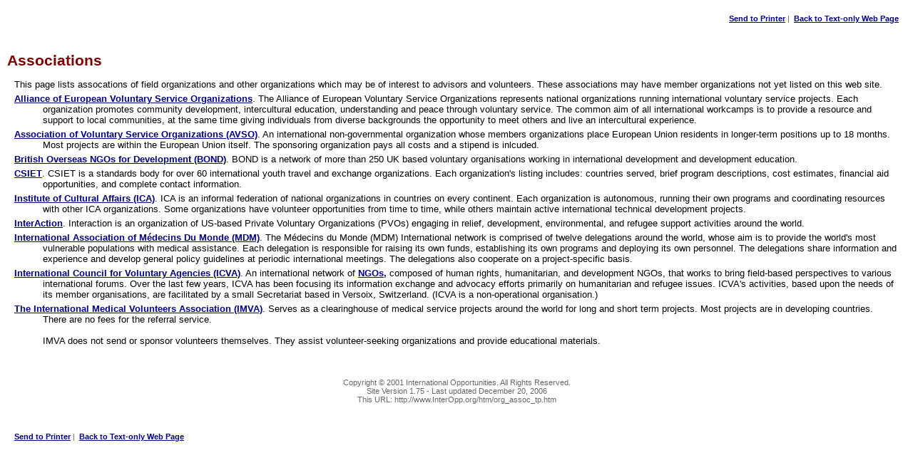

--- FILE ---
content_type: text/html
request_url: http://interopp.org/htm/org_assoc_tp.htm
body_size: 2507
content:
<!DOCTYPE HTML PUBLIC "-//W3C//DTD HTML 4.0 Transitional//EN">
<html>
<head>
<title>InterOpp.org - Associations</title>
<meta http-equiv="Content-Type" content="text/html">
<meta http-equiv=charset content="iso-8859-1">
<meta name=description content="InterOpp.org is a resource for short-term international projects in developing and emerging-market countries worldwide. Extensive how-to information is available. The site's Matching Service connects advisors and volunteers with the international field organizations that best match their skills and interests.">
<meta name=keywords content="volunteer, volunteerism, volunteer opportunities, international jobs, international consulting, service vacation, peace corps, retired executive, retirement alternative">
<meta name=author content="Clint Goss; Clint@InterOpp.org">
<link rel=stylesheet href="../css/iop_print.css" type="text/css">
</head>
<body
bgcolor=#ffffff
text=#000000 link=#0000ff aLink=#0000ff vLink=#0000ff
leftMargin=0 rightMargin=0 topMargin=0 marginheight=0 marginwidth=0>
<table cols=1 border=0 cellPadding=20 cellSpacing=0 width="100%">
<tbody><tr><td align=right class=copyrt width="100%">
<script language="JavaScript">
if (window.print)
document.write('<a href="javascript:window.print();">Send to Printer<\/a>&nbsp;|&nbsp;');
</script>
<a href="../htm/org_assoc_t.htm">Back to Text-only Web Page</a>
</td></tr><tr valign=top>
<td>
<h1>Associations</h1>
This page lists assocations of field organizations and other organizations
which may be of interest to advisors and volunteers.
These associations may have member organizations
not yet listed on this web site.
<p class="pprompt"><a href="http://www.alliance-network.org/">Alliance of European Voluntary Service Organizations</a>.
The Alliance of European Voluntary Service Organizations represents national organizations running international voluntary service projects. Each organization promotes community development, intercultural education, understanding and peace through voluntary service. The common aim of all international workcamps is to provide a resource and support to local communities, at the same time giving individuals from diverse backgrounds the opportunity to meet others and live an intercultural experience.
</p>
<p class="pprompt"><a href="http://www.avso.org/">Association of Voluntary Service Organizations (AVSO)</a>.
An international non-governmental organization whose members organizations place European Union residents in longer-term positions up to 18 months. Most projects are within the European Union itself. The sponsoring organization pays all costs and a stipend is inlcuded.
</p>
<p class="pprompt"><a href="http://www.bond.org.uk/">British Overseas NGOs for Development (BOND)</a>.
BOND is a network of more than 250 UK based voluntary organisations working in international development and development education.
</p>
<p class="pprompt"><a href="http://www.csiet.org/">CSIET</a>.
CSIET is a standards body for over 60 international youth travel and exchange organizations. Each organization's listing includes: countries served, brief program descriptions, cost estimates, financial aid opportunities, and complete contact information.
</p>
<p class="pprompt"><a href="http://www.icaworld.org/">Institute of Cultural Affairs (ICA)</a>.
ICA is an informal federation of national organizations in countries on every continent. Each organization is autonomous, running their own programs and coordinating resources with other ICA organizations. Some organizations have volunteer opportunities from time to time, while others maintain active international technical development projects.
</p>
<p class="pprompt"><a href="http://www.interaction.org/">InterAction</a>.
Interaction is an organization of US-based Private Voluntary Organizations (PVOs) engaging in relief, development, environmental, and refugee support activities around the world.
</p>
<p class="pprompt"><a href="http://www.mdm-international.org/">International Association of M&eacute;decins Du Monde (MDM)</a>.
The M&eacute;decins du Monde (MDM) International network is comprised of twelve delegations around the world, whose aim is to provide the world's most vulnerable populations with medical assistance. Each delegation is responsible for raising its own funds, establishing its own programs and deploying its own personnel. The delegations share information and experience and develop general policy guidelines at periodic international meetings. The delegations also cooperate on a project-specific basis. 
</p>
<p class="pprompt"><a href="http://www.icva.ch">International Council for Voluntary Agencies (ICVA)</a>.
An international network of
<a href="../htm/glossary_tp.htm#118" class=deflink title="">NGOs,</a>
composed of human rights, humanitarian, and development NGOs, that works to bring field-based perspectives to various international forums.
Over the last few years, ICVA has been focusing its information exchange and advocacy efforts primarily on humanitarian and refugee issues. ICVA's activities, based upon the needs of its member organisations, are facilitated by a small Secretariat based in Versoix, Switzerland. (ICVA is a non-operational organisation.)
</p>
<p class="pprompt"><a href="http://www.imva.org/">The International Medical Volunteers Association (IMVA)</a>.
Serves as a clearinghouse of medical service projects around the world for long and short term projects. Most projects are in developing countries. There are no fees for the referral service.<br>
<br>
IMVA does not send or sponsor volunteers themselves. They assist volunteer-seeking organizations and provide educational materials.
</p>
</td></tr><tr><td class=copyrt align=center valign=top>
Copyright &copy; 2001 International Opportunities.
All Rights Reserved.<br>
Site Version 1.75 - 
Last updated December 20, 2006<br>
This URL: http://www.InterOpp.org/htm/org_assoc_tp.htm
<br>
</td></tr><tr><td class=copyrt>
<script language="JavaScript">
if (window.print)
document.write('<a href="javascript:window.print();">Send to Printer<\/a>&nbsp;|&nbsp;');
</script>
<a href="../htm/org_assoc_t.htm">Back to Text-only Web Page</a>
</td></tr></tbody></table>
</body>
</html>


--- FILE ---
content_type: text/css
request_url: http://interopp.org/css/iop_print.css
body_size: 3026
content:
/* InterOpp.org Cascading Style Sheet file */
/* Font Strategy:
MENU - Menu items and hyperlinks:
# Verdana		IE installed font designed by Matthew Carter
# Trebuchet MS		IE installed font designed by Vincent Connare
# Times New Roman	IE installed font, Win 3.1 and 95, Win NT 3.x
# Lucida		Unix Xfree bitmap
Arial			IE installed font, Win 3.1 and 95, Win NT 3.x
Helvetica		Unix Xfree bitmap, Macintosh
# Palatino 		Macintosh
# Times 		Macintosh
TITLE - Titles and headers:
# Verdana		IE installed font designed by Matthew Carter
Trebuchet MS		IE installed font designed by Vincent Connare
# Times New Roman	IE installed font, Win 3.1 and 95, Win NT 3.x
# Lucida		Unix Xfree bitmap
Arial			IE installed font, Win 3.1 and 95, Win NT 3.x
Helvetica		Unix Xfree bitmap, Macintosh
# Palatino 		Macintosh
# Times 		Macintosh
TEXT - Text for reading:
Verdana			IE installed font designed by Matthew Carter
# Trebuchet MS		IE installed font designed by Vincent Connare
# Times New Roman	IE installed font, Win 3.1 and 95, Win NT 3.x
Lucida			Unix Xfree bitmap
Arial			IE installed font, Win 3.1 and 95, Win NT 3.x
Helvetica		Unix Xfree bitmap, Macintosh
# Palatino 		Macintosh
# Times 		Macintosh
SERIF - Text for quotes and other distinctively different uses:
# Verdana		IE installed font designed by Matthew Carter
# Trebuchet MS		IE installed font designed by Vincent Connare
Times New Roman		IE installed font, Win 3.1 and 95, Win NT 3.x
# Lucida		Unix Xfree bitmap
# Arial			IE installed font, Win 3.1 and 95, Win NT 3.x
# Helvetica		Unix Xfree bitmap, Macintosh
Palatino 		Macintosh
Times 			Macintosh
MONO - Monospace:
Courier New		IE installed font, Win 3.1 and 95, Win NT 3.x
Courier			Unix Xfree bitmap, Macintosh
*/
/* General styles */
body {
background-color:#ffffff;
}
p {
color:#000000;
font-family:Verdana,Lucida,Arial,Helvetica;
font-size:13px;
/*line-height:1.2;*/
margin-top:12px;
margin-bottom:9px;
/* margin-left:15px; */
}
th,td {
color:#000000;
font-family:Verdana,Lucida,Arial,Helvetica;
font-size:13px;
line-height:1.2;
}
div,span,textarea,input,select {
color:#000000;
font-family:Verdana,Lucida,Arial,Helvetica;
font-size:13px;
line-height:1.2;
}
ul,ol,dl {
color:#000000;
font-family:Verdana,Lucida,Arial,Helvetica;
font-size:13px;
line-height:1.2;
margin-top:10px;
margin-bottom:16px;
/* padding:0px; */
/* background-color:#ffffcc; */
/* border-width:0; */
/* left:0; */
/* margin-left:0; */
/* text-indent:0; */
}
li,dt,dd {
color:#000000;
font-family:Verdana,Lucida,Arial,Helvetica;
font-size:13px;
line-height:1.2;
margin-top:8px;
margin-bottom:6px;
/* padding:0px; */
}
ul {
list-style:disc
}
ul ul {
list-style:circle
}
ul ul ul {
list-style:square
}
ol {
list-style:decimal
}
ol ol {
list-style:lower-alpha
}
h1 {
color:#800000;
font-family:Trebuchet MS,Lucida,Arial,Helvetica;
font-size:21px;
font-weight:bold;
margin-left:-10px;
}
h2 {
color:#800000;
font-family:Trebuchet MS,Lucida,Arial,Helvetica;
font-size:19px;
font-weight:bold;
margin-left:-10px;
}
h3 {
color:#600000;
font-family:Trebuchet MS,Lucida,Arial,Helvetica;
font-size:17px;
font-weight:bold;
margin-left:-10px;
}
h4 {
color:#600000;
font-family:Trebuchet MS,Lucida,Arial,Helvetica;
font-size:15px;
font-weight:bold;
margin-left:-10px;
}
h5 {
color:#000000;
font-family:Trebuchet MS,Lucida,Arial,Helvetica;
font-size:15px;
font-weight:bold;
margin-left:-10px;
}
h6 {
color:#000000;
font-family:Trebuchet MS,Lucida,Arial,Helvetica;
font-size:14px;
font-weight:bold;
margin-left:-10px;
}
img {
border-color:#000000;
color:#000000;
}
form {
margin:0px;
}
pre {
font-family:Courier New,Courier;
}
code,kbd,tt {
font-family:Courier New,Courier;
font-size:13px;
line-height:1.2;
}
/* General hyperlink styles */
a:link,a:visited {
color:#000080;
font-weight:bold;
text-decoration:underline;
}
a:active,a:hover {
color:#cc0000;
font-weight:bold;
text-decoration:underline;
}
/* Custom styles for localized special effects (typically used in span) */
.iop-name {
font-weight:bold;
}
.kvetch {
color:#990000;
background-color:#ffeeee;
}
.bold {
font-weight:bold;
}
.italic {
font-style:italic;
}
.quoted {
font-style:italic;
}
.big {
font-size:16px;
}
.small {
font-size:11px;
}
.copyrt {
color:#666666;
font-family:Verdana,Lucida,Arial,Helvetica;
font-size:8pt;
}
.debug {
color:#ff6666;
font-size:11px;
}
/* Paragraph which is indented after the first line.
These typically have a bold prompt at the start of the paragraph.
*/
.pprompt {
color:#000000;
font-family:Verdana,Lucida,Arial,Helvetica;
font-size:13px;
line-height:1.2;
margin-left:40px;
margin-top:5px;
margin-bottom:5px;
text-indent:-40px;
}
/* Paragraphs for indentation. Like lists, but with no bullet.
Note that you must control your own inter-paragraph spacing.
*/
.pindent1 {
color:#000000;
font-family:Verdana,Lucida,Arial,Helvetica;
font-size:13px;
line-height:1.2;
margin-left:40px;
margin-top:0px;
margin-bottom:0px;
text-indent:-40px;
}
.pindent2 {
color:#000000;
font-family:Verdana,Lucida,Arial,Helvetica;
font-size:13px;
line-height:1.2;
margin-left:80px;
margin-top:0px;
margin-bottom:0px;
text-indent:-40px;
}
.pindent3 {
color:#000000;
font-family:Verdana,Lucida,Arial,Helvetica;
font-size:13px;
line-height:1.2;
margin-left:120px;
margin-top:0px;
margin-bottom:0px;
text-indent:-40px;
}
.pindent4 {
color:#000000;
font-family:Verdana,Lucida,Arial,Helvetica;
font-size:13px;
line-height:1.2;
margin-left:160px;
margin-top:0px;
margin-bottom:0px;
text-indent:-40px;
}
/* Paragraph for "There We Were" stories.
*/
.pstory {
background-color:#FFFFEF;
border-style:solid;
border-width:3px;
border-color:#CCCCCC;
color:#000000;
font-family:Verdana,Lucida,Arial,Helvetica;
font-size:13px;
line-height:1.2;
margin-left:20px;
margin-right:20px;
padding:5px;
}
/* Paragraph for large quotes.
*/
.pquote {
/*
background-color:#FFFFEF;
border-style:solid;
border-width:3px;
border-color:#CCCCCC;
*/
color:#000000;
font-family:Times New Roman,Palatino,Times;
font-size:17px;
font-style:italic;
line-height:1.2;
margin-bottom:0px;
margin-left:40px;
margin-right:0px;
padding:5px;
}
/* Paragraph for the author of a quote. */
.pquote-credit {
color:#000000;
font-family:Verdana,Lucida,Arial,Helvetica;
font-size:13px;
font-style:normal;
line-height:1.2;
margin-top:0px;
margin-left:40px;
margin-right:0px;
text-align:right;
}
/* Top panel custom styles */
.pag-topimage {
line-height:0px;
margin-top:0px;
}
.pag-topslice {
background-image:url(../img/pag_topslice.gif);
}
.pag-searchslice {
background-image:url(../img/pag_searchslice.gif);
/* Causes NN4 and Opera5.2 to expand the box by this amount
padding-top:32px;
*/
}
.pag-searchslice-text {
background-color:#415A7D
/* Causes NN4 and Opera5.2 to expand the box by this amount
padding-top:32px;
*/
}
/* Styles for Search box at top of page */
a.search:link,a.search:visited {
color:#ffffff;
font-family:Arial,Helvetica;
font-size:14px;
font-weight:bold;
letter-spacing:1px;
line-height:21px;
text-decoration:none;
}
a.search:active,a.search:hover {
color:#ffcc99;
font-family:Arial,Helvetica;
font-size:14px;
font-weight:bold;
letter-spacing:1px;
line-height:21px;
text-decoration:none;
}
/* Right-hand Menu panel custom styles */
.pag-menuslice {
background-image:url(../img/pag_menuslice.gif);
}
.pag-menuslicev {
background-image:url(../img/pag_menuslicev.gif);
}
.btn-level1 {
background-image:url(../img/btn_level1.gif);
/*text-indent:8px;*/
}
.btn-level1-s {
background-image:url(../img/btn_level1_s.gif);
/*text-indent:8px;*/
}
.btn-level1-open {
background-image:url(../img/btn_level1_open.gif);
/*text-indent:8px;*/
}
.btn-level1-open-s {
background-image:url(../img/btn_level1_open_s.gif);
/*text-indent:8px;*/
}
.btn-level2 {
background-image:url(../img/btn_level2.gif);
/*text-indent:20px;*/
}
.btn-level2-s {
background-image:url(../img/btn_level2_s.gif);
/*text-indent:20px;*/
}
.btn-level2-last {
background-image:url(../img/btn_level2_last.gif);
/*text-indent:20px;*/
}
.btn-level2-last-s {
background-image:url(../img/btn_level2_last_s.gif);
/*text-indent:20px;*/
}
a.menu-level1:link,a.menu-level1:visited {
color:#ffffff;
font-family:Arial,Helvetica;
font-size:15px;
font-weight:bold;
letter-spacing:1px;
/*line-height:21px;*/
line-height:15px;
text-decoration:none;
vertical-align:top;
}
a.menu-level1:active,a.menu-level1:hover {
color:#ffcc99;
font-family:Arial,Helvetica;
font-size:15px;
font-weight:bold;
letter-spacing:1px;
/*line-height:21px;*/
line-height:15px;
text-decoration:none;
vertical-align:top;
}
a.menu-level1-s:link,a.menu-level1-s:visited {
color:#ffcc99;
font-family:Arial,Helvetica;
font-size:15px;
font-weight:bold;
letter-spacing:1px;
/*line-height:21px;*/
line-height:15px;
text-decoration:none;
vertical-align:top;
}
a.menu-level1-s:active,a.menu-level1-s:hover {
color:#ffcc99;
font-family:Arial,Helvetica;
font-size:15px;
font-weight:bold;
letter-spacing:1px;
/*line-height:21px;*/
line-height:15px;
text-decoration:none;
vertical-align:top;
}
a.menu-level2:link,a.menu-level2:visited {
color:#ffffff;
font-family:Arial,Helvetica;
font-size:12px;
font-weight:bold;
letter-spacing:1px;
/*line-height:19px;*/
line-height:12px;
text-decoration:none;
}
a.menu-level2:active,a.menu-level2:hover {
color:#ffcc99;
font-family:Arial,Helvetica;
font-size:12px;
font-weight:bold;
letter-spacing:1px;
/*line-height:19px;*/
line-height:12px;
text-decoration:none;
}
a.menu-level2-s:link,a.menu-level2-s:visited {
color:#ffcc99;
font-family:Arial,Helvetica;
font-size:12px;
font-weight:bold;
letter-spacing:1px;
/*line-height:19px;*/
line-height:12px;
text-decoration:none;
}
a.menu-level2-s:active,a.menu-level2-s:hover {
color:#ffcc99;
font-family:Arial,Helvetica;
font-size:12px;
font-weight:bold;
letter-spacing:1px;
/*line-height:19px;*/
line-height:12px;
text-decoration:none;
}
a.menu-level2compact:link,a.menu-level2compact:visited {
color:#ffffff;
font-family:Arial,Helvetica;
font-size:12px;
font-weight:bold;
letter-spacing:0px;
/*line-height:19px;*/
line-height:12px;
text-decoration:none;
}
a.menu-level2compact:active,a.menu-level2compact:hover {
color:#ffcc99;
font-family:Arial,Helvetica;
font-size:12px;
font-weight:bold;
letter-spacing:0px;
/*line-height:19px;*/
line-height:12px;
text-decoration:none;
}
a.menu-level2compact-s:link,a.menu-level2compact-s:visited {
color:#ffcc99;
font-family:Arial,Helvetica;
font-size:12px;
font-weight:bold;
letter-spacing:0px;
/*line-height:19px;*/
line-height:12px;
text-decoration:none;
}
a.menu-level2compact-s:active,a.menu-level2compact-s:hover {
color:#ffcc99;
font-family:Arial,Helvetica;
font-size:12px;
font-weight:bold;
letter-spacing:0px;
/*line-height:19px;*/
line-height:12px;
text-decoration:none;
}
/* Specials buttons on right-hand Menu panel - custom styles */
.btn-special {
background-color:#3B1838;
}
.btn-special-s {
background-color:#5B3858;
}
a.menu-special:link,a.menu-special:visited {
color:#ffffff;
font-family:Arial,Helvetica;
font-size:11px;
text-decoration:none;
}
a.menu-special:active,a.menu-special:hover {
color:#ffcc99;
font-family:Arial,Helvetica;
font-size:11px;
text-decoration:none;
}
a.menu-special-s:link,a.menu-special-s:visited {
color:#ffcc99;
font-family:Arial,Helvetica;
font-size:11px;
text-decoration:none;
}
a.menu-special-s:active,a.menu-special-s:hover {
color:#ffcc99;
font-family:Arial,Helvetica;
font-size:11px;
text-decoration:none;
}
/* Main body table custom styles */
/*
.body-table {
Fails on Netscape 4.x - bkg is repeated within many enclosed body page tables
background-image:url(../img/pag_bodycurve.gif);
background-repeat:no-repeat;
background-position:top right;
}
*/
.body-flags {
/* annoying: background-image:url(../img/flag_banner_anim1.gif); */
background-image:url(../img/flag_banner4.gif);
background-repeat:repeat-x;
background-position:top left;
}
/* Footer Navigation panel hyperlink styles */
a.botnav:link,a.botnav:visited {
color:#ffffff;
font-family:Arial,Helvetica;
font-size:11px;
text-decoration:none;
}
a.botnav:active,a.botnav:hover {
color:#ffcc99;
font-family:Arial,Helvetica;
font-size:11px;
text-decoration:none;
}
/* Defined terms and links relating to the glossary */
.def-term {
font-family:Verdana,Lucida,Arial,Helvetica;
font-size:13px;
line-height:1.2;
font-weight:bold;
color:#002244;
}
.def-meaning {
font-family:Verdana,Lucida,Arial,Helvetica;
font-size:13px;
line-height:1.2;
color:#000000;
}
.deflink {
color:#6666ff;
}
a.deflink:link,a.deflink:visited {
color:#000080;
font-weight:bold;
text-decoration:underline;
}
a.deflink:active,a.deflink:hover {
color:#cc0000;
font-weight:bold;
text-decoration:underline;
}
/* 
.defpopup {
font-style:italic;
font-weight:bold;
}
*/
/* Custom styles for the site map */
.sm-level1 {
background-color:#ffffcc;
color:#000000;
font-family:Trebuchet MS,Lucida,Arial,Helvetica;
font-size:20px;
font-weight:bold;
letter-spacing:1px;
margin-left:100px;
margin-top:10px;
margin-bottom:0px;
padding:3px;
}
a.sm-level1:link,a.sm-level1:visited {
color:#000080;
text-decoration:underline;
}
a.sm-level1:active,a.sm-level1:hover {
color:#cc0000;
text-decoration:underline;
}
.sm-level2 {
background-color:#eeeeee;
color:#000000;
font-family:Trebuchet MS,Lucida,Arial,Helvetica;
font-size:16px;
font-weight:bold;
margin-left:120px;
margin-top:0px;
margin-bottom:0px;
padding:3px;
}
a.sm-level2:link,a.sm-level2:visited {
color:#000080;
text-decoration:underline;
}
a.sm-level2:active,a.sm-level2:hover {
color:#cc0000;
text-decoration:underline;
}
.sm-level3 {
color:#000000;
font-family:Trebuchet MS,Lucida,Arial,Helvetica;
font-size:14px;
font-weight:bold;
margin-left:140px;
margin-top:0px;
margin-bottom:0px;
padding:3px;
}
a.sm-level3:link,a.sm-level3:visited {
color:#000080;
text-decoration:underline;
}
a.sm-level3:active,a.sm-level3:hover {
color:#cc0000;
text-decoration:underline;
}
.sm-level4 {
color:#000000;
font-family:Trebuchet MS,Lucida,Arial,Helvetica;
font-size:12px;
font-weight:bold;
margin-left:160px;
margin-top:0px;
margin-bottom:0px;
padding:3px;
}
a.sm-level4:link,a.sm-level4:visited {
color:#000080;
text-decoration:underline;
}
a.sm-level4:active,a.sm-level4:hover {
color:#cc0000;
text-decoration:underline;
}
.sm-level5 {
color:#000000;
font-family:Trebuchet MS,Lucida,Arial,Helvetica;
font-size:12px;
font-weight:normal;
margin-left:180px;
margin-top:0px;
margin-bottom:0px;
padding:3px;
}
a.sm-level5:link,a.sm-level5:visited {
color:#000080;
text-decoration:underline;
}
a.sm-level5:active,a.sm-level5:hover {
color:#cc0000;
text-decoration:underline;
}
.sm-level6 {
color:#000000;
font-family:Trebuchet MS,Lucida,Arial,Helvetica;
font-size:12px;
font-weight:normal;
margin-left:200px;
margin-top:0px;
margin-bottom:0px;
padding:3px;
}
a.sm-level6:link,a.sm-level6:visited {
color:#000080;
text-decoration:underline;
}
a.sm-level6:active,a.sm-level6:hover {
color:#cc0000;
text-decoration:underline;
}
/* Custom styles for the Field Information page */
.fi-level1 {
background-color:#ffffcc;
color:#000000;
font-family:Trebuchet MS,Lucida,Arial,Helvetica;
font-size:20px;
font-weight:bold;
letter-spacing:1px;
margin-left:20px;
margin-top:10px;
margin-bottom:0px;
padding:3px;
}
a.fi-level1:link,a.fi-level1:visited {
color:#000080;
text-decoration:underline;
}
a.fi-level1:active,a.fi-level1:hover {
color:#cc0000;
text-decoration:underline;
}
.fi-level2 {
background-color:#eeeeee;
color:#000000;
font-family:Trebuchet MS,Lucida,Arial,Helvetica;
font-size:16px;
font-weight:bold;
margin-left:40px;
margin-top:0px;
margin-bottom:0px;
padding:3px;
}
a.fi-level2:link,a.fi-level2:visited {
color:#000080;
text-decoration:underline;
}
a.fi-level2:active,a.fi-level2:hover {
color:#cc0000;
text-decoration:underline;
}
.fi-level3 {
color:#000000;
font-family:Trebuchet MS,Lucida,Arial,Helvetica;
font-size:14px;
font-weight:bold;
margin-left:60px;
margin-top:0px;
margin-bottom:0px;
padding:3px;
}
a.fi-level3:link,a.fi-level3:visited {
color:#000080;
text-decoration:underline;
}
a.fi-level3:active,a.fi-level3:hover {
color:#cc0000;
text-decoration:underline;
}
/* Text-only custom styles */
.text-ioplogo {
color:#cccccc;
font-family:Trebuchet MS,Lucida,Arial,Helvetica;
font-size:22px;
font-weight:bold;
font-style:italic;
margin-left:20px;
}
/* Styles for tables with forms in the body of the page */
.formtbl-title {
color:#ffffff;
font-family:Trebuchet MS,Lucida,Arial,Helvetica;
font-size:18px;
font-weight:bold;
}
.formtbl-notes {
color:#000000;
font-family:Trebuchet MS,Lucida,Arial,Helvetica;
font-size:15px;
font-style:italic;
}
.formtbl-input {
color:#000000;
font-family:Verdana,Lucida,Arial,Helvetica;
font-size:15px;
}
.formtbl-select {
color:#000000;
font-family:Verdana,Lucida,Arial,Helvetica;
font-size:15px;
}
.formtbl-select-compact {
color:#000000;
font-family:Verdana,Lucida,Arial,Helvetica;
font-size:13px;
}
.formtbl-prompt-required {
color:#990000;
font-family:Verdana,Lucida,Arial,Helvetica;
font-size:15px;
font-weight:bold;
}
.formtbl-prompt-optional {
color:#000000;
font-family:Verdana,Lucida,Arial,Helvetica;
font-size:15px;
font-weight:bold;
}
/* Tables for photos */
/* This is a class for tables tags */
.photo-left {
float:left;
margin-right:10px;
margin-bottom:10px;
}
.photo-right {
float:right;
margin-left:10px;
margin-bottom:10px;
}
/* This is designed to be a paragraph tag */
.photo-caption {
text-align:center;
color:#000000;
font-family:Verdana,Lucida,Arial,Helvetica;
font-size:12px;
font-style:italic;
line-height:1.2;
margin-left:5px;
margin-right:5px;
margin-top:2px;
margin-bottom:2px;
}
/* This is a span tag */
.photo-credit {
color:#000000;
font-family:Verdana,Lucida,Arial,Helvetica;
font-size:11px;
font-style:normal;
}
/* Grid3D table colors */
TABLE.grid_3d {
background-color:#c7d0e0;
border-left:#cccccc 1px solid;
border-top:#cccccc 1px solid;
margin: 0px 0px 0.8em
}
TD.grid_3d {
background-color:#e7f0fa;
border-bottom:#cccccc 1px solid;
border-left:#ffffff 1px solid;
border-right:#cccccc 1px solid;
border-top:#ffffff 1px solid
}
TD.grid2_3d {
background-color:#f0f7ff;
border-bottom:#cccccc 1px solid;
border-left:#ffffff 1px solid;
border-right:#cccccc 1px solid;
border-top:#ffffff 1px solid
}
TD.gridch_3d {
background-color:#e0e7f7;
border-bottom:#cccccc 1px solid;
border-left:#ffffff 1px solid;
border-right:#cccccc 1px solid;
border-top:#ffffff 1px solid
}
TH.gridch_3d {
background-color:#e0e7f7;
border-bottom:#cccccc 1px solid;
border-left:#ffffff 1px solid;
border-right:#cccccc 1px solid;
border-top:#ffffff 1px solid
}
TD.gridrh_3d {
background-color:#e0e7f7;
border-bottom:#cccccc 1px solid;
border-left:#ffffff 1px solid;
border-right:#cccccc 1px solid;
border-top:#ffffff 1px solid
}
TD.gridth_3d {
background-color:#c7d0e0;
border-bottom:#999999 1px solid;
border-left:#e0e7f7 1px solid;
border-right:#999999 1px solid;
border-top:#e0e7f7 1px solid
}
TH.gridth_3d {
background-color:#c7d0e0;
border-bottom:#999999 1px solid;
border-left:#e0e7f7 1px solid;
border-right:#999999 1px solid;
border-top:#e0e7f7 1px solid
}
